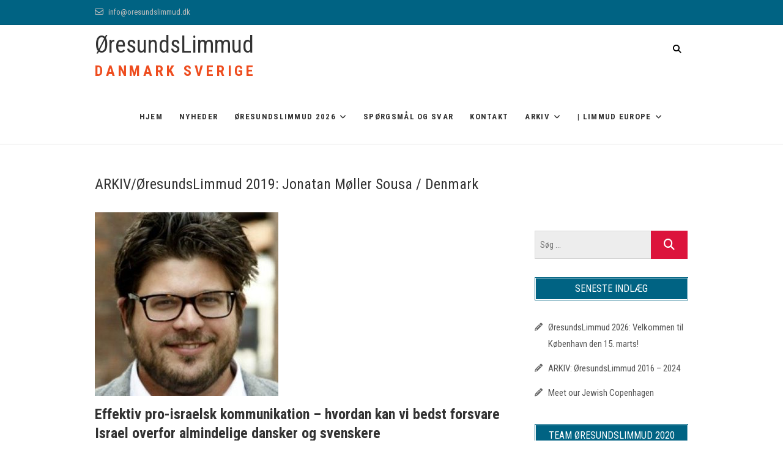

--- FILE ---
content_type: text/html; charset=UTF-8
request_url: http://www.oresundslimmud.dk/our-speaker/jonatan-sousa/
body_size: 11892
content:
<!DOCTYPE html>
<html lang="da-DK">
<head>
<meta charset="UTF-8" />
<link rel="profile" href="http://gmpg.org/xfn/11" />
<link rel="pingback" href="http://www.oresundslimmud.dk/xmlrpc.php" />
<title>ARKIV/ØresundsLimmud 2019:  Jonatan Møller Sousa / Denmark &#8211; ØresundsLimmud</title>
<meta name='robots' content='max-image-preview:large' />
<link rel='dns-prefetch' href='//fonts.googleapis.com' />
<link rel='dns-prefetch' href='//use.fontawesome.com' />
<link rel="alternate" type="application/rss+xml" title="ØresundsLimmud &raquo; Feed" href="http://www.oresundslimmud.dk/feed/" />
<link rel="alternate" type="application/rss+xml" title="ØresundsLimmud &raquo;-kommentar-feed" href="http://www.oresundslimmud.dk/comments/feed/" />
<link rel="alternate" title="oEmbed (JSON)" type="application/json+oembed" href="http://www.oresundslimmud.dk/wp-json/oembed/1.0/embed?url=http%3A%2F%2Fwww.oresundslimmud.dk%2Four-speaker%2Fjonatan-sousa%2F" />
<link rel="alternate" title="oEmbed (XML)" type="text/xml+oembed" href="http://www.oresundslimmud.dk/wp-json/oembed/1.0/embed?url=http%3A%2F%2Fwww.oresundslimmud.dk%2Four-speaker%2Fjonatan-sousa%2F&#038;format=xml" />
<style id='wp-img-auto-sizes-contain-inline-css' type='text/css'>
img:is([sizes=auto i],[sizes^="auto," i]){contain-intrinsic-size:3000px 1500px}
/*# sourceURL=wp-img-auto-sizes-contain-inline-css */
</style>
<style id='wp-emoji-styles-inline-css' type='text/css'>

	img.wp-smiley, img.emoji {
		display: inline !important;
		border: none !important;
		box-shadow: none !important;
		height: 1em !important;
		width: 1em !important;
		margin: 0 0.07em !important;
		vertical-align: -0.1em !important;
		background: none !important;
		padding: 0 !important;
	}
/*# sourceURL=wp-emoji-styles-inline-css */
</style>
<style id='wp-block-library-inline-css' type='text/css'>
:root{--wp-block-synced-color:#7a00df;--wp-block-synced-color--rgb:122,0,223;--wp-bound-block-color:var(--wp-block-synced-color);--wp-editor-canvas-background:#ddd;--wp-admin-theme-color:#007cba;--wp-admin-theme-color--rgb:0,124,186;--wp-admin-theme-color-darker-10:#006ba1;--wp-admin-theme-color-darker-10--rgb:0,107,160.5;--wp-admin-theme-color-darker-20:#005a87;--wp-admin-theme-color-darker-20--rgb:0,90,135;--wp-admin-border-width-focus:2px}@media (min-resolution:192dpi){:root{--wp-admin-border-width-focus:1.5px}}.wp-element-button{cursor:pointer}:root .has-very-light-gray-background-color{background-color:#eee}:root .has-very-dark-gray-background-color{background-color:#313131}:root .has-very-light-gray-color{color:#eee}:root .has-very-dark-gray-color{color:#313131}:root .has-vivid-green-cyan-to-vivid-cyan-blue-gradient-background{background:linear-gradient(135deg,#00d084,#0693e3)}:root .has-purple-crush-gradient-background{background:linear-gradient(135deg,#34e2e4,#4721fb 50%,#ab1dfe)}:root .has-hazy-dawn-gradient-background{background:linear-gradient(135deg,#faaca8,#dad0ec)}:root .has-subdued-olive-gradient-background{background:linear-gradient(135deg,#fafae1,#67a671)}:root .has-atomic-cream-gradient-background{background:linear-gradient(135deg,#fdd79a,#004a59)}:root .has-nightshade-gradient-background{background:linear-gradient(135deg,#330968,#31cdcf)}:root .has-midnight-gradient-background{background:linear-gradient(135deg,#020381,#2874fc)}:root{--wp--preset--font-size--normal:16px;--wp--preset--font-size--huge:42px}.has-regular-font-size{font-size:1em}.has-larger-font-size{font-size:2.625em}.has-normal-font-size{font-size:var(--wp--preset--font-size--normal)}.has-huge-font-size{font-size:var(--wp--preset--font-size--huge)}.has-text-align-center{text-align:center}.has-text-align-left{text-align:left}.has-text-align-right{text-align:right}.has-fit-text{white-space:nowrap!important}#end-resizable-editor-section{display:none}.aligncenter{clear:both}.items-justified-left{justify-content:flex-start}.items-justified-center{justify-content:center}.items-justified-right{justify-content:flex-end}.items-justified-space-between{justify-content:space-between}.screen-reader-text{border:0;clip-path:inset(50%);height:1px;margin:-1px;overflow:hidden;padding:0;position:absolute;width:1px;word-wrap:normal!important}.screen-reader-text:focus{background-color:#ddd;clip-path:none;color:#444;display:block;font-size:1em;height:auto;left:5px;line-height:normal;padding:15px 23px 14px;text-decoration:none;top:5px;width:auto;z-index:100000}html :where(.has-border-color){border-style:solid}html :where([style*=border-top-color]){border-top-style:solid}html :where([style*=border-right-color]){border-right-style:solid}html :where([style*=border-bottom-color]){border-bottom-style:solid}html :where([style*=border-left-color]){border-left-style:solid}html :where([style*=border-width]){border-style:solid}html :where([style*=border-top-width]){border-top-style:solid}html :where([style*=border-right-width]){border-right-style:solid}html :where([style*=border-bottom-width]){border-bottom-style:solid}html :where([style*=border-left-width]){border-left-style:solid}html :where(img[class*=wp-image-]){height:auto;max-width:100%}:where(figure){margin:0 0 1em}html :where(.is-position-sticky){--wp-admin--admin-bar--position-offset:var(--wp-admin--admin-bar--height,0px)}@media screen and (max-width:600px){html :where(.is-position-sticky){--wp-admin--admin-bar--position-offset:0px}}

/*# sourceURL=wp-block-library-inline-css */
</style><style id='global-styles-inline-css' type='text/css'>
:root{--wp--preset--aspect-ratio--square: 1;--wp--preset--aspect-ratio--4-3: 4/3;--wp--preset--aspect-ratio--3-4: 3/4;--wp--preset--aspect-ratio--3-2: 3/2;--wp--preset--aspect-ratio--2-3: 2/3;--wp--preset--aspect-ratio--16-9: 16/9;--wp--preset--aspect-ratio--9-16: 9/16;--wp--preset--color--black: #000000;--wp--preset--color--cyan-bluish-gray: #abb8c3;--wp--preset--color--white: #ffffff;--wp--preset--color--pale-pink: #f78da7;--wp--preset--color--vivid-red: #cf2e2e;--wp--preset--color--luminous-vivid-orange: #ff6900;--wp--preset--color--luminous-vivid-amber: #fcb900;--wp--preset--color--light-green-cyan: #7bdcb5;--wp--preset--color--vivid-green-cyan: #00d084;--wp--preset--color--pale-cyan-blue: #8ed1fc;--wp--preset--color--vivid-cyan-blue: #0693e3;--wp--preset--color--vivid-purple: #9b51e0;--wp--preset--gradient--vivid-cyan-blue-to-vivid-purple: linear-gradient(135deg,rgb(6,147,227) 0%,rgb(155,81,224) 100%);--wp--preset--gradient--light-green-cyan-to-vivid-green-cyan: linear-gradient(135deg,rgb(122,220,180) 0%,rgb(0,208,130) 100%);--wp--preset--gradient--luminous-vivid-amber-to-luminous-vivid-orange: linear-gradient(135deg,rgb(252,185,0) 0%,rgb(255,105,0) 100%);--wp--preset--gradient--luminous-vivid-orange-to-vivid-red: linear-gradient(135deg,rgb(255,105,0) 0%,rgb(207,46,46) 100%);--wp--preset--gradient--very-light-gray-to-cyan-bluish-gray: linear-gradient(135deg,rgb(238,238,238) 0%,rgb(169,184,195) 100%);--wp--preset--gradient--cool-to-warm-spectrum: linear-gradient(135deg,rgb(74,234,220) 0%,rgb(151,120,209) 20%,rgb(207,42,186) 40%,rgb(238,44,130) 60%,rgb(251,105,98) 80%,rgb(254,248,76) 100%);--wp--preset--gradient--blush-light-purple: linear-gradient(135deg,rgb(255,206,236) 0%,rgb(152,150,240) 100%);--wp--preset--gradient--blush-bordeaux: linear-gradient(135deg,rgb(254,205,165) 0%,rgb(254,45,45) 50%,rgb(107,0,62) 100%);--wp--preset--gradient--luminous-dusk: linear-gradient(135deg,rgb(255,203,112) 0%,rgb(199,81,192) 50%,rgb(65,88,208) 100%);--wp--preset--gradient--pale-ocean: linear-gradient(135deg,rgb(255,245,203) 0%,rgb(182,227,212) 50%,rgb(51,167,181) 100%);--wp--preset--gradient--electric-grass: linear-gradient(135deg,rgb(202,248,128) 0%,rgb(113,206,126) 100%);--wp--preset--gradient--midnight: linear-gradient(135deg,rgb(2,3,129) 0%,rgb(40,116,252) 100%);--wp--preset--font-size--small: 13px;--wp--preset--font-size--medium: 20px;--wp--preset--font-size--large: 36px;--wp--preset--font-size--x-large: 42px;--wp--preset--spacing--20: 0.44rem;--wp--preset--spacing--30: 0.67rem;--wp--preset--spacing--40: 1rem;--wp--preset--spacing--50: 1.5rem;--wp--preset--spacing--60: 2.25rem;--wp--preset--spacing--70: 3.38rem;--wp--preset--spacing--80: 5.06rem;--wp--preset--shadow--natural: 6px 6px 9px rgba(0, 0, 0, 0.2);--wp--preset--shadow--deep: 12px 12px 50px rgba(0, 0, 0, 0.4);--wp--preset--shadow--sharp: 6px 6px 0px rgba(0, 0, 0, 0.2);--wp--preset--shadow--outlined: 6px 6px 0px -3px rgb(255, 255, 255), 6px 6px rgb(0, 0, 0);--wp--preset--shadow--crisp: 6px 6px 0px rgb(0, 0, 0);}:where(.is-layout-flex){gap: 0.5em;}:where(.is-layout-grid){gap: 0.5em;}body .is-layout-flex{display: flex;}.is-layout-flex{flex-wrap: wrap;align-items: center;}.is-layout-flex > :is(*, div){margin: 0;}body .is-layout-grid{display: grid;}.is-layout-grid > :is(*, div){margin: 0;}:where(.wp-block-columns.is-layout-flex){gap: 2em;}:where(.wp-block-columns.is-layout-grid){gap: 2em;}:where(.wp-block-post-template.is-layout-flex){gap: 1.25em;}:where(.wp-block-post-template.is-layout-grid){gap: 1.25em;}.has-black-color{color: var(--wp--preset--color--black) !important;}.has-cyan-bluish-gray-color{color: var(--wp--preset--color--cyan-bluish-gray) !important;}.has-white-color{color: var(--wp--preset--color--white) !important;}.has-pale-pink-color{color: var(--wp--preset--color--pale-pink) !important;}.has-vivid-red-color{color: var(--wp--preset--color--vivid-red) !important;}.has-luminous-vivid-orange-color{color: var(--wp--preset--color--luminous-vivid-orange) !important;}.has-luminous-vivid-amber-color{color: var(--wp--preset--color--luminous-vivid-amber) !important;}.has-light-green-cyan-color{color: var(--wp--preset--color--light-green-cyan) !important;}.has-vivid-green-cyan-color{color: var(--wp--preset--color--vivid-green-cyan) !important;}.has-pale-cyan-blue-color{color: var(--wp--preset--color--pale-cyan-blue) !important;}.has-vivid-cyan-blue-color{color: var(--wp--preset--color--vivid-cyan-blue) !important;}.has-vivid-purple-color{color: var(--wp--preset--color--vivid-purple) !important;}.has-black-background-color{background-color: var(--wp--preset--color--black) !important;}.has-cyan-bluish-gray-background-color{background-color: var(--wp--preset--color--cyan-bluish-gray) !important;}.has-white-background-color{background-color: var(--wp--preset--color--white) !important;}.has-pale-pink-background-color{background-color: var(--wp--preset--color--pale-pink) !important;}.has-vivid-red-background-color{background-color: var(--wp--preset--color--vivid-red) !important;}.has-luminous-vivid-orange-background-color{background-color: var(--wp--preset--color--luminous-vivid-orange) !important;}.has-luminous-vivid-amber-background-color{background-color: var(--wp--preset--color--luminous-vivid-amber) !important;}.has-light-green-cyan-background-color{background-color: var(--wp--preset--color--light-green-cyan) !important;}.has-vivid-green-cyan-background-color{background-color: var(--wp--preset--color--vivid-green-cyan) !important;}.has-pale-cyan-blue-background-color{background-color: var(--wp--preset--color--pale-cyan-blue) !important;}.has-vivid-cyan-blue-background-color{background-color: var(--wp--preset--color--vivid-cyan-blue) !important;}.has-vivid-purple-background-color{background-color: var(--wp--preset--color--vivid-purple) !important;}.has-black-border-color{border-color: var(--wp--preset--color--black) !important;}.has-cyan-bluish-gray-border-color{border-color: var(--wp--preset--color--cyan-bluish-gray) !important;}.has-white-border-color{border-color: var(--wp--preset--color--white) !important;}.has-pale-pink-border-color{border-color: var(--wp--preset--color--pale-pink) !important;}.has-vivid-red-border-color{border-color: var(--wp--preset--color--vivid-red) !important;}.has-luminous-vivid-orange-border-color{border-color: var(--wp--preset--color--luminous-vivid-orange) !important;}.has-luminous-vivid-amber-border-color{border-color: var(--wp--preset--color--luminous-vivid-amber) !important;}.has-light-green-cyan-border-color{border-color: var(--wp--preset--color--light-green-cyan) !important;}.has-vivid-green-cyan-border-color{border-color: var(--wp--preset--color--vivid-green-cyan) !important;}.has-pale-cyan-blue-border-color{border-color: var(--wp--preset--color--pale-cyan-blue) !important;}.has-vivid-cyan-blue-border-color{border-color: var(--wp--preset--color--vivid-cyan-blue) !important;}.has-vivid-purple-border-color{border-color: var(--wp--preset--color--vivid-purple) !important;}.has-vivid-cyan-blue-to-vivid-purple-gradient-background{background: var(--wp--preset--gradient--vivid-cyan-blue-to-vivid-purple) !important;}.has-light-green-cyan-to-vivid-green-cyan-gradient-background{background: var(--wp--preset--gradient--light-green-cyan-to-vivid-green-cyan) !important;}.has-luminous-vivid-amber-to-luminous-vivid-orange-gradient-background{background: var(--wp--preset--gradient--luminous-vivid-amber-to-luminous-vivid-orange) !important;}.has-luminous-vivid-orange-to-vivid-red-gradient-background{background: var(--wp--preset--gradient--luminous-vivid-orange-to-vivid-red) !important;}.has-very-light-gray-to-cyan-bluish-gray-gradient-background{background: var(--wp--preset--gradient--very-light-gray-to-cyan-bluish-gray) !important;}.has-cool-to-warm-spectrum-gradient-background{background: var(--wp--preset--gradient--cool-to-warm-spectrum) !important;}.has-blush-light-purple-gradient-background{background: var(--wp--preset--gradient--blush-light-purple) !important;}.has-blush-bordeaux-gradient-background{background: var(--wp--preset--gradient--blush-bordeaux) !important;}.has-luminous-dusk-gradient-background{background: var(--wp--preset--gradient--luminous-dusk) !important;}.has-pale-ocean-gradient-background{background: var(--wp--preset--gradient--pale-ocean) !important;}.has-electric-grass-gradient-background{background: var(--wp--preset--gradient--electric-grass) !important;}.has-midnight-gradient-background{background: var(--wp--preset--gradient--midnight) !important;}.has-small-font-size{font-size: var(--wp--preset--font-size--small) !important;}.has-medium-font-size{font-size: var(--wp--preset--font-size--medium) !important;}.has-large-font-size{font-size: var(--wp--preset--font-size--large) !important;}.has-x-large-font-size{font-size: var(--wp--preset--font-size--x-large) !important;}
/*# sourceURL=global-styles-inline-css */
</style>

<style id='classic-theme-styles-inline-css' type='text/css'>
/*! This file is auto-generated */
.wp-block-button__link{color:#fff;background-color:#32373c;border-radius:9999px;box-shadow:none;text-decoration:none;padding:calc(.667em + 2px) calc(1.333em + 2px);font-size:1.125em}.wp-block-file__button{background:#32373c;color:#fff;text-decoration:none}
/*# sourceURL=/wp-includes/css/classic-themes.min.css */
</style>
<link rel='stylesheet' id='contact-form-7-css' href='http://www.oresundslimmud.dk/wp-content/plugins/contact-form-7/includes/css/styles.css?ver=5.0.5' type='text/css' media='all' />
<link rel='stylesheet' id='oc_cb_css_fr-css' href='http://www.oresundslimmud.dk/wp-content/plugins/onecom-themes-plugins/assets/min-css/cookie-banner-frontend.min.css?ver=6.9' type='text/css' media='all' />
<link rel='stylesheet' id='event-styles-css' href='http://www.oresundslimmud.dk/wp-content/plugins/event-plus/inc/css/event-styles.css?ver=6.9' type='text/css' media='all' />
<link rel='stylesheet' id='event_google_fonts-css' href='//fonts.googleapis.com/css?family=Roboto+Condensed%3A400%2C400italic%2C700%2C300&#038;ver=6.9' type='text/css' media='all' />
<link rel='stylesheet' id='event-style-css' href='http://www.oresundslimmud.dk/wp-content/themes/event/style.css?ver=6.9' type='text/css' media='all' />
<style id='event-style-inline-css' type='text/css'>
.slider-content {
		background-color: rgba(0, 0, 0, 0.3);
		padding: 40px;
		z-index: 1;
		}
		.slider-content:before {
			border: 1px solid rgba(255, 255, 255, 0.2);
			bottom: 8px;
			content: "";
			display: block;
			left: 11px;
			position: absolute;
			right: 11px;
			top: 8px;
			z-index: -1;
		}
		.slider-content:after {
			border: 1px solid rgba(255, 255, 255, 0.2);
			bottom: 11px;
			content: "";
			display: block;
			left: 8px;
			position: absolute;
			right: 8px;
			top: 11px;
			z-index: -1;
		}

	/*.... Page ....*/

	#page {
		background-color: #ffffff;
	}

	/*.... Top Header ....*/

	.top-header {
		background-color:#006383;
	}
	/*.... Header Navigation ....*/

	#sticky-header {
		background-color: #ffffff;
	}
	@media only screen and (max-width: 767px) {
		.is-sticky #sticky-header {
			background-color: #ffffff  !important;
		}
	}

	/* ----- Responsive Navigation Button ----- */

	.line-one,
	.line-two,
	.line-three {
		background-color: #006383;
	}

	/*.... Slider ....*/

	.main-slider {
		background-color: #ffffff;
	}

	/*.... Form Input Textarea ....*/ 

	input[type="text"],
	input[type="email"],
	input[type="url"],
	input[type="tel"],
	input[type="number"],
	input[type="date"],
	input[type="search"],
	input[type="password"],
	textarea {
		background-color: #ededed;
	}

	/*.... Blockquote ....*/ 

	blockquote {
		background-color: #ffffff;
	}

	/*.... Single Event Box ....*/

	.single-event-info {
		background-color: #0d1d31;
	}
	@media only screen and (max-width: 1023px) {
		.sld-plus .single-event-info,
		.single-event-info {
		background-color: #0d1d31 !important;
		}
	}

	/*.... Our Feature Box ....*/

	.our-feature-box {
		background-color: #ffffff;
	}

	/*.... Our Feature Box Icon ....*/

	.our-feature-box .feature-icon {
		background-color: #006383;
	}

	/*.... New Event Box ....*/

	.new-event-background {
		background-color: #006383;
	}

	/*.... Our Team Box ....*/

	.our-team-box {
		background-color: #ffffff;
	}

	/*.... Our Team Box Footer ....*/

	.our-team .speaker-topic-title h4 {
		background-color: #006383;
	}

	/*.... Schedule List Box ....*/

	.schedule-list-box {
		background-color: #f8f8f8;
	}

	/*.... Schedule List Box container ....*/

	.list-bg-box {
		background-color: #006383;
	}

	/*.... Portfolio Box ....*/

	.portfolio-box {
		background-color: #ffffff;
	}

	/*.... Timeline Box ....*/

	.timeline-box {
		background-color: #ffffff;
	}

	/* Time Line Box */
	.timeline-column .timeline-content:hover:after {
	    background-color: #dc143c;
	}

	.timeline-column .timeline-content:after {
		border-color: #dc143c;
	}

	/*.... Latest Blog Box ....*/

	.latest-blog-box {
		background-color: #ffffff;
	}

	/*.... Testimonial Box ....*/

	.testimonial-box .testimonial-bg {
		background-color: #ffffff;
	}

	/*.... Client Logo Box ....*/

	.client-content {
		background-color: #fafafa;
	}

	/*.... Sidebar widget Title ....*/ 

	#secondary .widget-title {
		background-color: #006383;
		border-color: #006383;
	}

	/*.... Footer ....*/ 

	#colophon .widget-wrap {
		background-color: #ffffff;
	}

	/*.... Footer Site Info ....*/ 

	#colophon .site-info {
		background-color: #f8f8f8;
	}
	

	

		/* Typography Content */

		body,
		button,
		input,
		select,
		textarea {
			color: #333333;
		}

		/* List and Widget List */

		ul li a,
		ol li a,
		.widget ul li a {
			color: #545454;
		}

		/* ----- Headings and Entry Title  ----- */

		h1, 
		h2,
		h3,
		h4,
		h5,
		h6
		th,
		.entry-title,
		.entry-title a {
			color: #333333;
		}

		/* Site Title */

		#site-title a {
			color: #333333;
		}

		/* Site Description */

		#site-description {
			color: #ee4d1f;
		}

		/* Navigation */

		.main-navigation a,
		.main-navigation li.menu-item-has-children > a:after,
		.main-navigation li.page_item_has_children > a:after {
			color: #333333;
		}

		/* Dropdown Navigation */

		.main-navigation ul li ul li a,
		.main-navigation ul li.current-menu-item ul li a,
		.main-navigation ul li ul li.current-menu-item a,
		.main-navigation ul li.current_page_ancestor ul li a,
		.main-navigation ul li.current-menu-ancestor ul li a,
		.main-navigation ul li.current_page_item ul li a,
		.main-navigation li li.menu-item-has-children > a:after,
		.main-navigation li li.page_item_has_children > a:after {
			color: #333333;
		}

		/* ----- Post Meta  Links ----- */

		.entry-meta,
		.entry-meta a {
			color: #848484;
		}

		/* ----- Page Title ----- */

		.page-title {
			color: #333333;
		}

		/* ----- Front Page Box Title ----- */

		.box-title {
			color: #333333;
		}

		/* -----  #Blockquot  ----- */

		blockquote {
			color: #333333;
		}

		/* Breadcrumb */

		.breadcrumb a {
			color: #333333;
		}

		/* Widgets Titles */

		.widget-title,
		.widget-title a {
			color:#333333;
		}

		/* Header Widgets Contact */

		.top-header .widget_contact ul li a {
			color: #bdbdbd;
		}

		 /* Header Social Icon */

		.top-header .social-links a {
			color: #000000;
		}

		/* Main Slider Text Content */

		.slider-content .slider-title,
		.slider-content .slider-title a,
		.slider-sub-title,
		.slider-content .slider-text {
			color: #dddddd;
		}

		/* Footer Content */

		#colophon .widget-wrap,
		#colophon .widget ul li a,
		#footer-navigation a {
			color: #333333;
		}

		/* Footer Social Icon */

		.site-info .social-links a {
			border-color: #747474;
			color: #747474;
		}

		/* Footer Copyright */

		.site-info .copyright a {
			color: #ee4d1f;
		}

	
/*# sourceURL=event-style-inline-css */
</style>
<link rel='stylesheet' id='font-awesome-css' href='http://www.oresundslimmud.dk/wp-content/themes/event/assets/font-awesome/css/font-awesome.min.css?ver=6.9' type='text/css' media='all' />
<link rel='stylesheet' id='event-responsive-css' href='http://www.oresundslimmud.dk/wp-content/themes/event/css/responsive.css?ver=6.9' type='text/css' media='all' />
<link rel='stylesheet' id='font-awesome-official-css' href='https://use.fontawesome.com/releases/v6.2.1/css/all.css' type='text/css' media='all' integrity="sha384-twcuYPV86B3vvpwNhWJuaLdUSLF9+ttgM2A6M870UYXrOsxKfER2MKox5cirApyA" crossorigin="anonymous" />
<link rel='stylesheet' id='font-awesome-official-v4shim-css' href='https://use.fontawesome.com/releases/v6.2.1/css/v4-shims.css' type='text/css' media='all' integrity="sha384-RreHPODFsMyzCpG+dKnwxOSjmjkuPWWdYP8sLpBRoSd8qPNJwaxKGUdxhQOKwUc7" crossorigin="anonymous" />
<script type="text/javascript" src="http://www.oresundslimmud.dk/wp-includes/js/jquery/jquery.min.js?ver=3.7.1" id="jquery-core-js"></script>
<script type="text/javascript" src="http://www.oresundslimmud.dk/wp-includes/js/jquery/jquery-migrate.min.js?ver=3.4.1" id="jquery-migrate-js"></script>
<script type="text/javascript" src="http://www.oresundslimmud.dk/wp-content/themes/event/js/jquery.flexslider.js?ver=6.9" id="jquery-flexslider-js"></script>
<script type="text/javascript" id="event-slider-js-extra">
/* <![CDATA[ */
var event_slider_value = {"event_animation_effect":"slide","event_slideshowSpeed":"5000","event_animationSpeed":"700","event_direction":"horizontal"};
//# sourceURL=event-slider-js-extra
/* ]]> */
</script>
<script type="text/javascript" src="http://www.oresundslimmud.dk/wp-content/themes/event/js/event-flexslider-setting.js?ver=6.9" id="event-slider-js"></script>
<link rel="https://api.w.org/" href="http://www.oresundslimmud.dk/wp-json/" /><link rel="alternate" title="JSON" type="application/json" href="http://www.oresundslimmud.dk/wp-json/wp/v2/pages/2973" /><link rel="EditURI" type="application/rsd+xml" title="RSD" href="http://www.oresundslimmud.dk/xmlrpc.php?rsd" />
<meta name="generator" content="WordPress 6.9" />
<link rel="canonical" href="http://www.oresundslimmud.dk/our-speaker/jonatan-sousa/" />
<link rel='shortlink' href='http://www.oresundslimmud.dk/?p=2973' />
<style>[class*=" icon-oc-"],[class^=icon-oc-]{speak:none;font-style:normal;font-weight:400;font-variant:normal;text-transform:none;line-height:1;-webkit-font-smoothing:antialiased;-moz-osx-font-smoothing:grayscale}.icon-oc-one-com-white-32px-fill:before{content:"901"}.icon-oc-one-com:before{content:"900"}#one-com-icon,.toplevel_page_onecom-wp .wp-menu-image{speak:none;display:flex;align-items:center;justify-content:center;text-transform:none;line-height:1;-webkit-font-smoothing:antialiased;-moz-osx-font-smoothing:grayscale}.onecom-wp-admin-bar-item>a,.toplevel_page_onecom-wp>.wp-menu-name{font-size:16px;font-weight:400;line-height:1}.toplevel_page_onecom-wp>.wp-menu-name img{width:69px;height:auto}.wp-submenu-wrap.wp-submenu>.wp-submenu-head>img{width:88px;height:auto}.onecom-wp-admin-bar-item>a img{height:7px!important}.onecom-wp-admin-bar-item>a img,.toplevel_page_onecom-wp>.wp-menu-name img{opacity:.8}.onecom-wp-admin-bar-item.hover>a img,.toplevel_page_onecom-wp.wp-has-current-submenu>.wp-menu-name img,li.opensub>a.toplevel_page_onecom-wp>.wp-menu-name img{opacity:1}#one-com-icon:before,.onecom-wp-admin-bar-item>a:before,.toplevel_page_onecom-wp>.wp-menu-image:before{content:'';position:static!important;background-color:rgba(240,245,250,.4);border-radius:102px;width:18px;height:18px;padding:0!important}.onecom-wp-admin-bar-item>a:before{width:14px;height:14px}.onecom-wp-admin-bar-item.hover>a:before,.toplevel_page_onecom-wp.opensub>a>.wp-menu-image:before,.toplevel_page_onecom-wp.wp-has-current-submenu>.wp-menu-image:before{background-color:#76b82a}.onecom-wp-admin-bar-item>a{display:inline-flex!important;align-items:center;justify-content:center}#one-com-logo-wrapper{font-size:4em}#one-com-icon{vertical-align:middle}</style><!-- Custom CSS -->
<style type="text/css" media="screen">
.slider-content {
					display: none;
				}</style>

						<style type="text/css">
															/* Site Title
					================================================== */
					#site-title {
						font-size: 38px;
					}
										/* Site Description
					================================================== */
					#site-description {
						font-size: 24px;
					}
					
					/* Navigation
					================================================== */
					.main-navigation a {
						font-size: 13px;
					}
										/* Front Page Box Sub Title
					================================================== */
					.box-sub-title {
						font-size: 15px;
					}
										/*  Footer Widget Title
					================================================== */
					#colophon .widget-title {
						font-size: 14px;
					}
					 ?>
				</style>
			<meta name="viewport" content="width=device-width" />
			<style type="text/css" id="wp-custom-css">
			.our-team .team-member img {
	border-radius: 20%;
	padding: 10px;
}

input[type="checkbox"] {
    width: 13px !important ;
    -webkit-appearance: checkbox !important;
}

.date-info 
{background-color: #000000;
}



		</style>
		<style id="wpforms-css-vars-root">
				:root {
					--wpforms-field-border-radius: 3px;
--wpforms-field-background-color: #ffffff;
--wpforms-field-border-color: rgba( 0, 0, 0, 0.25 );
--wpforms-field-text-color: rgba( 0, 0, 0, 0.7 );
--wpforms-label-color: rgba( 0, 0, 0, 0.85 );
--wpforms-label-sublabel-color: rgba( 0, 0, 0, 0.55 );
--wpforms-label-error-color: #d63637;
--wpforms-button-border-radius: 3px;
--wpforms-button-background-color: #066aab;
--wpforms-button-text-color: #ffffff;
--wpforms-page-break-color: #066aab;
--wpforms-field-size-input-height: 43px;
--wpforms-field-size-input-spacing: 15px;
--wpforms-field-size-font-size: 16px;
--wpforms-field-size-line-height: 19px;
--wpforms-field-size-padding-h: 14px;
--wpforms-field-size-checkbox-size: 16px;
--wpforms-field-size-sublabel-spacing: 5px;
--wpforms-field-size-icon-size: 1;
--wpforms-label-size-font-size: 16px;
--wpforms-label-size-line-height: 19px;
--wpforms-label-size-sublabel-font-size: 14px;
--wpforms-label-size-sublabel-line-height: 17px;
--wpforms-button-size-font-size: 17px;
--wpforms-button-size-height: 41px;
--wpforms-button-size-padding-h: 15px;
--wpforms-button-size-margin-top: 10px;

				}
			</style></head>
<body class="wp-singular page-template-default page page-id-2973 page-child parent-pageid-91 wp-embed-responsive wp-theme-event  small_image_blog">
	<div id="page" class="site">
	<a class="skip-link screen-reader-text" href="#content">Skip to content</a>
<!-- Masthead ============================================= -->
<header id="masthead" class="site-header" role="banner">
		<div class="top-header">
			<div class="container clearfix">
				<!-- Contact Us ============================================= --><aside id="event_contact_widgets-1" class="widget widget_contact">		<ul>
						<li><a href="mailto:info@oresundslimmud.dk" title="info@oresundslimmud.dk"><i class="fa fa-envelope-o"> </i> info@oresundslimmud.dk</a></li>
					</ul>
	</aside><!-- end .widget_contact --><div class="header-social-block"></div><!-- end .header-social-block -->			</div> <!-- end .container -->
		</div> <!-- end .top-header -->
				<!-- Main Header============================================= -->
				<div id="sticky-header" class="clearfix">
					<div class="container clearfix">
					<div id="site-branding"> <h2 id="site-title"> 			<a href="http://www.oresundslimmud.dk/" title="ØresundsLimmud" rel="home"> ØresundsLimmud </a>
			 </h2> <!-- end .site-title --> 				<div id="site-description"> Danmark Sverige </div> <!-- end #site-description -->
			</div>	
						<!-- Main Nav ============================================= -->
																		<nav id="site-navigation" class="main-navigation clearfix">
							<button class="menu-toggle" aria-controls="primary-menu" aria-expanded="false">
								<span class="line-one"></span>
								<span class="line-two"></span>
								<span class="line-three"></span>
							</button><!-- end .menu-toggle -->
							<ul id="primary-menu" class="menu nav-menu"><li id="menu-item-2112" class="menu-item menu-item-type-post_type menu-item-object-page menu-item-home menu-item-2112"><a href="http://www.oresundslimmud.dk/">Hjem</a></li>
<li id="menu-item-2102" class="menu-item menu-item-type-post_type menu-item-object-page menu-item-2102"><a href="http://www.oresundslimmud.dk/blog/">Nyheder</a></li>
<li id="menu-item-9072" class="menu-item menu-item-type-custom menu-item-object-custom menu-item-has-children menu-item-9072"><a href="#"><b>ØRESUNDSLIMMUD 2026</b></a>
<ul class="sub-menu">
	<li id="menu-item-9071" class="menu-item menu-item-type-post_type menu-item-object-page menu-item-9071"><a href="http://www.oresundslimmud.dk/oplaegsholdere-2026/">ØL 2026: OPLÆGSHOLDERE</a></li>
	<li id="menu-item-9070" class="menu-item menu-item-type-post_type menu-item-object-page menu-item-9070"><a href="http://www.oresundslimmud.dk/ol2026-tilmelding-dk/">ØL 2026: TILMELDING</a></li>
</ul>
</li>
<li id="menu-item-2105" class="menu-item menu-item-type-post_type menu-item-object-page menu-item-2105"><a href="http://www.oresundslimmud.dk/bra-att-veta-dk/">Spørgsmål og svar</a></li>
<li id="menu-item-2103" class="menu-item menu-item-type-post_type menu-item-object-page menu-item-2103"><a href="http://www.oresundslimmud.dk/contact-us-all/">Kontakt</a></li>
<li id="menu-item-5243" class="menu-item menu-item-type-post_type menu-item-object-post menu-item-has-children menu-item-5243"><a href="http://www.oresundslimmud.dk/2023/03/20/arkiv-oeresundslimmud-2016-2020/">ARKIV</a>
<ul class="sub-menu">
	<li id="menu-item-8458" class="menu-item menu-item-type-custom menu-item-object-custom menu-item-8458"><a href="https://www.oresundslimmud.dk/arkiv-ol2024-cph.html">ARKIV:  ØL 2024</a></li>
	<li id="menu-item-7901" class="menu-item menu-item-type-post_type menu-item-object-page menu-item-7901"><a href="http://www.oresundslimmud.dk/arkiv-oeresundslimmud-2023/">ARKIV: ØL 2023</a></li>
	<li id="menu-item-6832" class="menu-item menu-item-type-custom menu-item-object-custom menu-item-6832"><a href="http://www.oresundslimmud.dk/arkiv-sjuf2022-dk.html">ARKIV: ToL 2022<BR> SJUF Edition</a></li>
	<li id="menu-item-6700" class="menu-item menu-item-type-post_type menu-item-object-page menu-item-6700"><a href="http://www.oresundslimmud.dk/ol2022-shavuot/">ARKIV: ØL SHAVUOT 2022</a></li>
	<li id="menu-item-7748" class="menu-item menu-item-type-custom menu-item-object-custom menu-item-7748"><a href="http://www.oresundslimmud.dk/arkiv-presenters-2022-dk.html">ARKIV: ØL Online 2022</a></li>
	<li id="menu-item-5915" class="menu-item menu-item-type-custom menu-item-object-custom menu-item-5915"><a href="http://www.oresundslimmud.dk/arkiv-oresundslimmud-2021/">ARKIV: ØL ONLINE 2021</a></li>
	<li id="menu-item-5412" class="menu-item menu-item-type-custom menu-item-object-custom menu-item-5412"><a href="http://www.oresundslimmud.dk/taste-of-limmud-online-2021.html">ARKIV: ToL Online 2021</a></li>
	<li id="menu-item-5345" class="menu-item menu-item-type-custom menu-item-object-custom menu-item-5345"><a href="http://www.oresundslimmud.dk/taste-of-limmud-online-2020.html">ARKIV: ToL Online 2020</a></li>
	<li id="menu-item-5274" class="menu-item menu-item-type-post_type menu-item-object-page menu-item-5274"><a href="http://www.oresundslimmud.dk/arkiv-oresundslimmud-2020/">ARKIV: ØL 2020</a></li>
	<li id="menu-item-5273" class="menu-item menu-item-type-post_type menu-item-object-page menu-item-5273"><a href="http://www.oresundslimmud.dk/oresundslimmud-dk-2019/">ARKIV: ØL 2019</a></li>
	<li id="menu-item-5272" class="menu-item menu-item-type-post_type menu-item-object-page menu-item-5272"><a href="http://www.oresundslimmud.dk/oresundslimmud-dk-2018/">ARKIV: ØL 2018</a></li>
	<li id="menu-item-5271" class="menu-item menu-item-type-post_type menu-item-object-page menu-item-5271"><a href="http://www.oresundslimmud.dk/oresundslimmud-dk-2017/">ARKIV: ØL 2017</a></li>
	<li id="menu-item-5270" class="menu-item menu-item-type-post_type menu-item-object-page menu-item-5270"><a href="http://www.oresundslimmud.dk/arkiv-oresundslimmud-2016/">ARKIV: ØL 2016</a></li>
</ul>
</li>
<li id="menu-item-6709" class="menu-item menu-item-type-custom menu-item-object-custom menu-item-has-children menu-item-6709"><a href="#">| Limmud Europe</a>
<ul class="sub-menu">
	<li id="menu-item-8790" class="menu-item menu-item-type-custom menu-item-object-custom menu-item-8790"><a target="_blank" href="https://limmudeurope.org/">Limmud Europe</a></li>
</ul>
</li>
</ul>						</nav> <!-- end #site-navigation -->
													<button id="search-toggle" class="header-search" type="button"></button>
							<div id="search-box" class="clearfix">
								<form class="search-form" action="http://www.oresundslimmud.dk/" method="get">
		<label class="screen-reader-text">Søg ...</label>
	<input type="search" name="s" class="search-field" placeholder="Søg ..." autocomplete="off" />
	<button type="submit" class="search-submit"><i class="fa fa-search"></i></button>
	</form> <!-- end .search-form -->							</div>  <!-- end #search-box -->
											</div> <!-- end .container -->
				</div> <!-- end #sticky-header -->
				</header> <!-- end #masthead -->
<!-- Main Page Start ============================================= -->
<div id="content">
	<div class="container clearfix">
			<div class="page-header">
					<h1 class="page-title">ARKIV/ØresundsLimmud 2019:  Jonatan Møller Sousa / Denmark</h1>
					<!-- .page-title -->
						<!-- .breadcrumb -->
		</div>
		<!-- .page-header -->

<div id="primary">
	<main id="main" role="main" class="clearfix">
		<section id="post-2973" class="post-2973 page type-page status-publish has-post-thumbnail hentry">
		<article>
		<div class="entry-content clearfix">
			<h3><img fetchpriority="high" decoding="async" class="alignnone wp-image-3033 size-medium" src="http://www.oresundslimmud.dk/wp-content/uploads/2018/11/jonatan-300x300.jpg" alt="" width="300" height="300" srcset="http://www.oresundslimmud.dk/wp-content/uploads/2018/11/jonatan-300x300.jpg 300w, http://www.oresundslimmud.dk/wp-content/uploads/2018/11/jonatan-150x150.jpg 150w, http://www.oresundslimmud.dk/wp-content/uploads/2018/11/jonatan.jpg 400w" sizes="(max-width: 300px) 100vw, 300px" /></h3>
<h3><strong>Effektiv pro-israelsk kommunikation – hvordan kan vi bedst forsvare Israel overfor almindelige dansker og svenskere</strong><br />
<span style="color: #ff0000;">Sprog:</span> dansk</h3>
<p><span style="color: #ff0000;"><strong>Session: </strong></span>Der foregår en voldsom dæmoniseringen af både Israel og zionisme. Det påvirker jøder og venner af Israel og gør det svært at være åben om en støtte og en kærlighed til Israel – især for de unge. I dette seminar præsenteres og diskuteres de mest effektive måder at forsvare Israel på overfor et skandinavisk publikum.</p>
<hr style="height: 5px; background-color: #015a7c;" />
<p><span style="color: #ff0000;"><strong>Bio: </strong> </span>Jonatan Møller Sousa er daglig leder af Forum for Dialog om Israel, og har mange flere års erfaring med pro-israelsk kommunikation i medier og på internettet. </p>
<hr style="height: 5px; background-color: #006b8b;" />
<input type="button" value="&laquo;&laquo;&nbsp; TILBAGE" onclick="history.back(-1)" /><br />
<!--



<hr style="height: 5px; background-color: #006b8b;" />

<input type="button" value="&laquo;&laquo;&nbsp; TILBAGE" onclick="history.back(-1)" />--></p>
		</div> <!-- entry-content clearfix-->
		
<div id="comments" class="comments-area">
			</div> <!-- .comments-area -->		</article>
	</section>
		</main> <!-- #main -->
	</div> <!-- #primary -->

<aside id="secondary">
    <aside id="custom_html-9" class="widget_text widget widget_custom_html"><div class="textwidget custom-html-widget"><!--          <span style="color: #f04d23"><b><a href=" http://www.oresundslimmud.dk/tilmelding-info-ol2020-dk/">Klik her og meld dig til ØresundsLimmud 2020 i dag. Meld dig senest 1. marts.</a></b></span> --> </div></aside><aside id="search-2" class="widget widget_search"><form class="search-form" action="http://www.oresundslimmud.dk/" method="get">
		<label class="screen-reader-text">Søg ...</label>
	<input type="search" name="s" class="search-field" placeholder="Søg ..." autocomplete="off" />
	<button type="submit" class="search-submit"><i class="fa fa-search"></i></button>
	</form> <!-- end .search-form --></aside>
		<aside id="recent-posts-2" class="widget widget_recent_entries">
		<h2 class="widget-title">Seneste indlæg</h2>
		<ul>
											<li>
					<a href="http://www.oresundslimmud.dk/2025/11/05/ol-2026-cph/">ØresundsLimmud 2026: Velkommen til København den 15. marts!</a>
									</li>
											<li>
					<a href="http://www.oresundslimmud.dk/2023/03/20/arkiv-oeresundslimmud-2016-2020/">ARKIV: ØresundsLimmud 2016 &#8211; 2024</a>
									</li>
											<li>
					<a href="http://www.oresundslimmud.dk/2019/09/24/meet-our-jewish-copenhagen/">Meet our Jewish Copenhagen</a>
									</li>
					</ul>

		</aside><aside id="text-2" class="widget widget_text"><h2 class="widget-title">TEAM ØRESUNDSLIMMUD 2020</h2>			<div class="textwidget"><a href=" http://oresundslimmud.dk/team-ol2020/"><img src="http://www.oresundslimmud.dk/wp-content/uploads/2019/10/team-2020.jpg" alt="TEAM ORESUNDSLIMMUD 2020"></a>

<span style="color: #f04d23"><b>(Vil du vide mere om os - klik på billedet ovenfor).</b></span> <br>
Du kan nemt nå os via <a href="http://www.oresundslimmud.dk/contact-us-all/">kontaktformularen</a>. Hvis du foretrækker en almindelig mail, skal du sende den til<br>
<b>info@oresundslimmud.dk</b><br>eller <b>info@oresundslimmud.se</b><br>eller <b>info@oresundslimmud.org</b>
</div>
		</aside><aside id="custom_html-7" class="widget_text widget widget_custom_html"><div class="textwidget custom-html-widget"></div></aside><aside id="custom_html-15" class="widget_text widget widget_custom_html"><div class="textwidget custom-html-widget"></div></aside></aside> <!-- #secondary -->
	</div> <!-- end .container -->
</div> <!-- end #content -->
<!-- Footer Start ============================================= -->
<footer id="colophon"  role="contentinfo" class="site-footer clearfix">
	<div class="widget-wrap">
		<div class="container">
			<div class="widget-area clearfix">
			<div class="column-4"><aside id="text-5" class="widget widget_text"><h3 class="widget-title">© 2012-2023 ORESUNDSLIMMUD</h3>			<div class="textwidget"><b>
<a href="http://www.oresundslimmud.dk">WWW.ORESUNDSLIMMUD.DK</a><br>
	<br>	

<a href="http://www.oresundslimmud.se">WWW.ORESUNDSLIMMUD.SE</a><br>
	<br>

<a href="http://www.oresundslimmud.org">WWW.ORESUNDSLIMMUD.ORG</a></b></div>
		</aside></div><!-- end .column4  --><div class="column-4"><aside id="custom_html-3" class="widget_text widget widget_custom_html"><h3 class="widget-title">ØresundsLimmud Danmark</h3><div class="textwidget custom-html-widget">CVR: 36172576<br>
Danske Bank: 3409 - 3409245617</div></aside></div><!--end .column4  --><div class="column-4"><aside id="custom_html-4" class="widget_text widget widget_custom_html"><h3 class="widget-title">ÖresundsLimmud Sverige</h3><div class="textwidget custom-html-widget">org.nr.: 802498-6906<br>
Plusgiro: 78 55 98-4<br>
Bankgiro: 5074-6932<br>
Swish: 123 0470 237<br>
<i>(Swish - endast Sverige)</i></div></aside></div><!--end .column4  --><div class="column-4"><aside id="custom_html-5" class="widget_text widget widget_custom_html"><div class="textwidget custom-html-widget"><img src="http://www.oresundslimmud.se/wp-content/uploads/2023/02/limmud-eu-cofunded.jpg" alt=""></div></aside></div><!--end .column4-->			</div> <!-- end .widget-area -->
		</div> <!-- end .container -->
	</div> <!-- end .widget-wrap -->
	<div class="site-info" >
	<div class="container">
	<div class="copyright">&copy; 2026 			<a title="ØresundsLimmud" target="_blank" href="http://www.oresundslimmud.dk/">ØresundsLimmud</a> | 
						Designed by: <a title="Theme Freesia" target="_blank" href="https://themefreesia.com">Theme Freesia</a> | 
						Powered by: <a title="WordPress" target="_blank" href="https://wordpress.org">WordPress</a>
					</div>
					<div style="clear:both;"></div>
		</div> <!-- end .container -->
	</div> <!-- end .site-info -->
		<button class="go-to-top" type="button">
		<span class="icon-bg"></span>
		<span class="back-to-top-text"></span>
		<i class="fa fa-angle-up back-to-top-icon"></i>
	</button>
	</footer> <!-- end #colophon -->
</div><!-- end #page -->
<script type="speculationrules">
{"prefetch":[{"source":"document","where":{"and":[{"href_matches":"/*"},{"not":{"href_matches":["/wp-*.php","/wp-admin/*","/wp-content/uploads/*","/wp-content/*","/wp-content/plugins/*","/wp-content/themes/event/*","/*\\?(.+)"]}},{"not":{"selector_matches":"a[rel~=\"nofollow\"]"}},{"not":{"selector_matches":".no-prefetch, .no-prefetch a"}}]},"eagerness":"conservative"}]}
</script>

<script type="text/javascript" id="contact-form-7-js-extra">
/* <![CDATA[ */
var wpcf7 = {"apiSettings":{"root":"http://www.oresundslimmud.dk/wp-json/contact-form-7/v1","namespace":"contact-form-7/v1"},"recaptcha":{"messages":{"empty":"Bekr\u00e6ft venligst at du ikke er en robot."}}};
//# sourceURL=contact-form-7-js-extra
/* ]]> */
</script>
<script type="text/javascript" src="http://www.oresundslimmud.dk/wp-content/plugins/contact-form-7/includes/js/scripts.js?ver=5.0.5" id="contact-form-7-js"></script>
<script type="text/javascript" id="oc_cb_js_fr-js-extra">
/* <![CDATA[ */
var oc_constants = {"ajaxurl":"http://www.oresundslimmud.dk/wp-admin/admin-ajax.php"};
//# sourceURL=oc_cb_js_fr-js-extra
/* ]]> */
</script>
<script type="text/javascript" src="http://www.oresundslimmud.dk/wp-content/plugins/onecom-themes-plugins/assets/min-js/cookie-banner-frontend.min.js" id="oc_cb_js_fr-js"></script>
<script type="text/javascript" src="http://www.oresundslimmud.dk/wp-content/themes/event/js/event-main.js?ver=6.9" id="event-main-js"></script>
<script type="text/javascript" src="http://www.oresundslimmud.dk/wp-content/themes/event/assets/sticky/jquery.sticky.min.js?ver=6.9" id="jquery-sticky-js"></script>
<script type="text/javascript" src="http://www.oresundslimmud.dk/wp-content/themes/event/assets/sticky/sticky-settings.js?ver=6.9" id="event-sticky-settings-js"></script>
<script type="text/javascript" src="http://www.oresundslimmud.dk/wp-content/themes/event/js/navigation.js?ver=6.9" id="event-navigation-js"></script>
<script type="text/javascript" src="http://www.oresundslimmud.dk/wp-content/themes/event/js/skip-link-focus-fix.js?ver=6.9" id="event-skip-link-focus-fix-js"></script>
<script id="wp-emoji-settings" type="application/json">
{"baseUrl":"https://s.w.org/images/core/emoji/17.0.2/72x72/","ext":".png","svgUrl":"https://s.w.org/images/core/emoji/17.0.2/svg/","svgExt":".svg","source":{"concatemoji":"http://www.oresundslimmud.dk/wp-includes/js/wp-emoji-release.min.js?ver=6.9"}}
</script>
<script type="module">
/* <![CDATA[ */
/*! This file is auto-generated */
const a=JSON.parse(document.getElementById("wp-emoji-settings").textContent),o=(window._wpemojiSettings=a,"wpEmojiSettingsSupports"),s=["flag","emoji"];function i(e){try{var t={supportTests:e,timestamp:(new Date).valueOf()};sessionStorage.setItem(o,JSON.stringify(t))}catch(e){}}function c(e,t,n){e.clearRect(0,0,e.canvas.width,e.canvas.height),e.fillText(t,0,0);t=new Uint32Array(e.getImageData(0,0,e.canvas.width,e.canvas.height).data);e.clearRect(0,0,e.canvas.width,e.canvas.height),e.fillText(n,0,0);const a=new Uint32Array(e.getImageData(0,0,e.canvas.width,e.canvas.height).data);return t.every((e,t)=>e===a[t])}function p(e,t){e.clearRect(0,0,e.canvas.width,e.canvas.height),e.fillText(t,0,0);var n=e.getImageData(16,16,1,1);for(let e=0;e<n.data.length;e++)if(0!==n.data[e])return!1;return!0}function u(e,t,n,a){switch(t){case"flag":return n(e,"\ud83c\udff3\ufe0f\u200d\u26a7\ufe0f","\ud83c\udff3\ufe0f\u200b\u26a7\ufe0f")?!1:!n(e,"\ud83c\udde8\ud83c\uddf6","\ud83c\udde8\u200b\ud83c\uddf6")&&!n(e,"\ud83c\udff4\udb40\udc67\udb40\udc62\udb40\udc65\udb40\udc6e\udb40\udc67\udb40\udc7f","\ud83c\udff4\u200b\udb40\udc67\u200b\udb40\udc62\u200b\udb40\udc65\u200b\udb40\udc6e\u200b\udb40\udc67\u200b\udb40\udc7f");case"emoji":return!a(e,"\ud83e\u1fac8")}return!1}function f(e,t,n,a){let r;const o=(r="undefined"!=typeof WorkerGlobalScope&&self instanceof WorkerGlobalScope?new OffscreenCanvas(300,150):document.createElement("canvas")).getContext("2d",{willReadFrequently:!0}),s=(o.textBaseline="top",o.font="600 32px Arial",{});return e.forEach(e=>{s[e]=t(o,e,n,a)}),s}function r(e){var t=document.createElement("script");t.src=e,t.defer=!0,document.head.appendChild(t)}a.supports={everything:!0,everythingExceptFlag:!0},new Promise(t=>{let n=function(){try{var e=JSON.parse(sessionStorage.getItem(o));if("object"==typeof e&&"number"==typeof e.timestamp&&(new Date).valueOf()<e.timestamp+604800&&"object"==typeof e.supportTests)return e.supportTests}catch(e){}return null}();if(!n){if("undefined"!=typeof Worker&&"undefined"!=typeof OffscreenCanvas&&"undefined"!=typeof URL&&URL.createObjectURL&&"undefined"!=typeof Blob)try{var e="postMessage("+f.toString()+"("+[JSON.stringify(s),u.toString(),c.toString(),p.toString()].join(",")+"));",a=new Blob([e],{type:"text/javascript"});const r=new Worker(URL.createObjectURL(a),{name:"wpTestEmojiSupports"});return void(r.onmessage=e=>{i(n=e.data),r.terminate(),t(n)})}catch(e){}i(n=f(s,u,c,p))}t(n)}).then(e=>{for(const n in e)a.supports[n]=e[n],a.supports.everything=a.supports.everything&&a.supports[n],"flag"!==n&&(a.supports.everythingExceptFlag=a.supports.everythingExceptFlag&&a.supports[n]);var t;a.supports.everythingExceptFlag=a.supports.everythingExceptFlag&&!a.supports.flag,a.supports.everything||((t=a.source||{}).concatemoji?r(t.concatemoji):t.wpemoji&&t.twemoji&&(r(t.twemoji),r(t.wpemoji)))});
//# sourceURL=http://www.oresundslimmud.dk/wp-includes/js/wp-emoji-loader.min.js
/* ]]> */
</script>
</body>
</html>